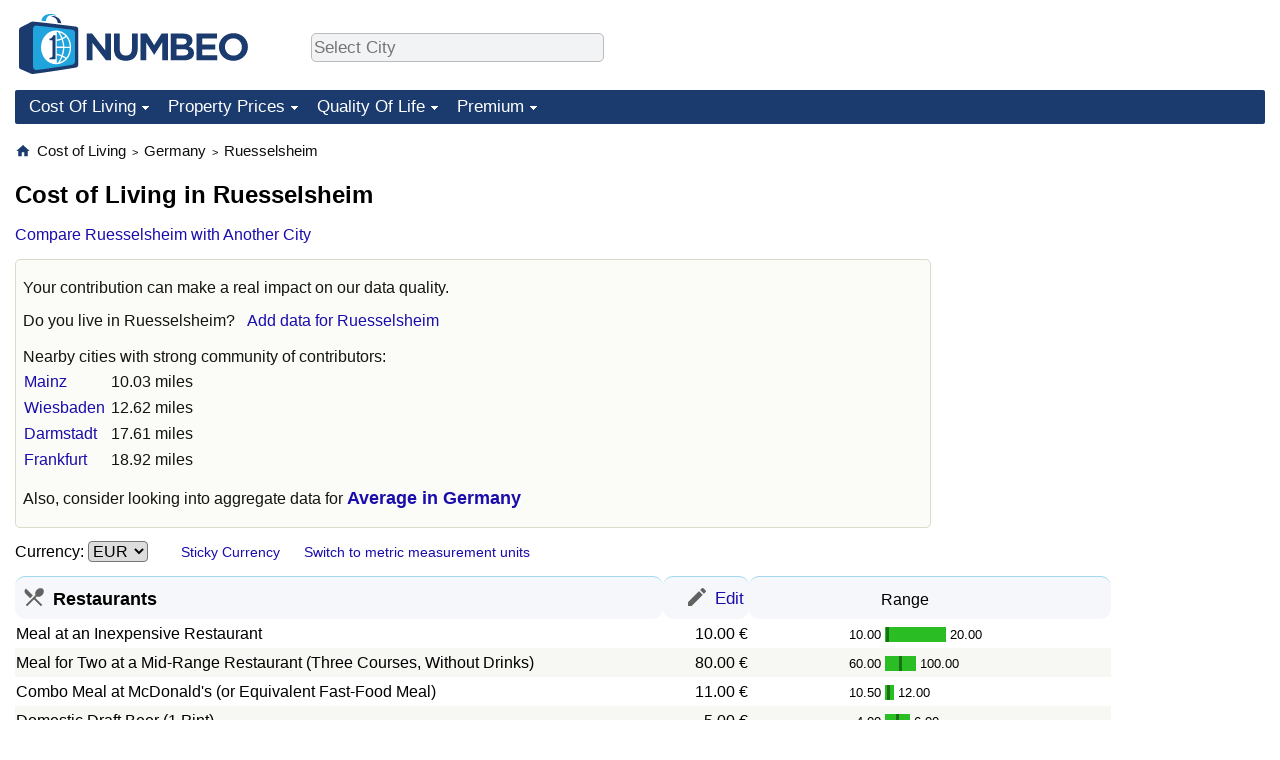

--- FILE ---
content_type: text/html; charset=utf-8
request_url: https://www.google.com/recaptcha/api2/aframe
body_size: 271
content:
<!DOCTYPE HTML><html><head><meta http-equiv="content-type" content="text/html; charset=UTF-8"></head><body><script nonce="KPKzjAPpWQ1KjxGKYZ7Ilg">/** Anti-fraud and anti-abuse applications only. See google.com/recaptcha */ try{var clients={'sodar':'https://pagead2.googlesyndication.com/pagead/sodar?'};window.addEventListener("message",function(a){try{if(a.source===window.parent){var b=JSON.parse(a.data);var c=clients[b['id']];if(c){var d=document.createElement('img');d.src=c+b['params']+'&rc='+(localStorage.getItem("rc::a")?sessionStorage.getItem("rc::b"):"");window.document.body.appendChild(d);sessionStorage.setItem("rc::e",parseInt(sessionStorage.getItem("rc::e")||0)+1);localStorage.setItem("rc::h",'1768634292528');}}}catch(b){}});window.parent.postMessage("_grecaptcha_ready", "*");}catch(b){}</script></body></html>